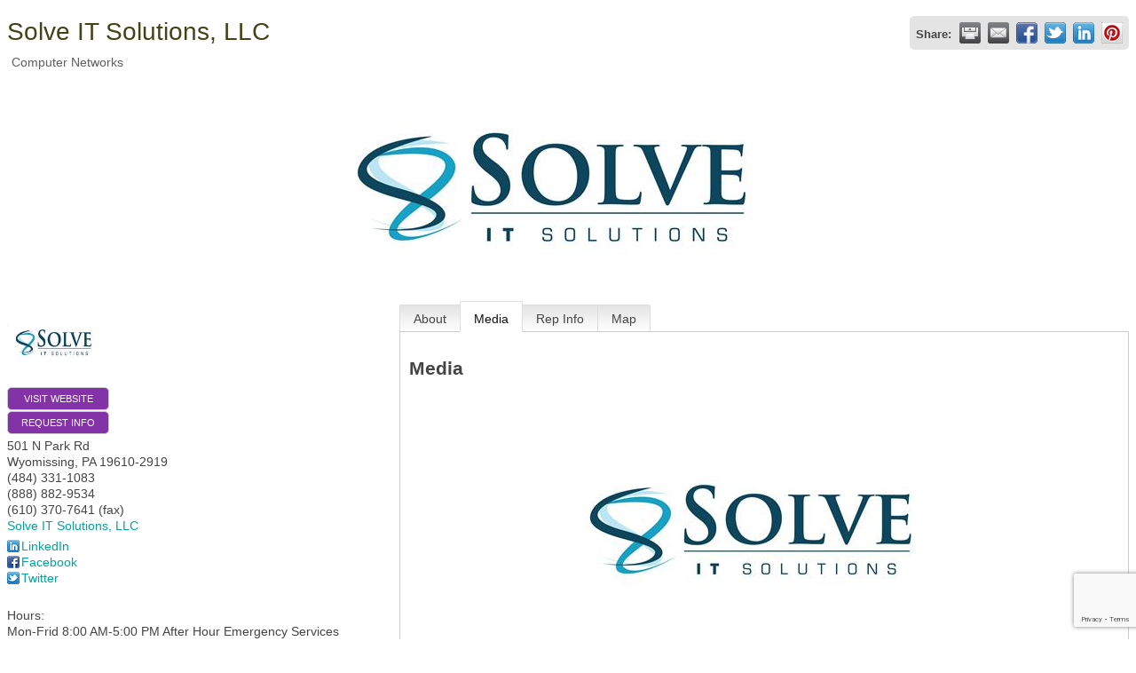

--- FILE ---
content_type: text/html; charset=utf-8
request_url: https://business.berkswomen2women.com/list/member/solve-it-solutions-llc-9743
body_size: 8628
content:

<!DOCTYPE html>
<html>
<!--
Request for https://www.berkswomen2women.com/chambermaster-template/ failed at 2:33 PM 1/22/2026
ERROR: COULDN'T REACH https://www.berkswomen2women.com/chambermaster-template/ 
 DETAILS: System.Net.WebException: Unable to connect to the remote server ---&gt; System.Net.Sockets.SocketException: A connection attempt failed because the connected party did not properly respond after a period of time, or established connection failed because connected host has failed to respond 162.159.134.42:443
   at System.Net.Sockets.Socket.DoConnect(EndPoint endPointSnapshot, SocketAddress socketAddress)
   at System.Net.ServicePoint.ConnectSocketInternal(Boolean connectFailure, Socket s4, Socket s6, Socket& socket, IPAddress& address, ConnectSocketState state, IAsyncResult asyncResult, Exception& exception)
   --- End of inner exception stack trace ---
   at System.Net.HttpWebRequest.GetResponse()
   at ChamberWeb.AppHelper.GetHtmlFromUrl(TemplateCacheItemDetails cacheItemDetails, String& html, Boolean& success, Int32 lifeOnDiskMinutes, Boolean loadFresh, Boolean& isFromFile) in D:\a\1\s\MicroNet.Web.Common\Helpers\AppHelper.cs:line 201 
 REQUEST HEADERS: x-localrequest=1
  User-Agent=Mozilla/5.0 (Windows NT 10.0; Win64; x64) AppleWebKit/537.36 (KHTML, like Gecko) Chrome/107.0.0.0 Safari/537.36
Request Headers:

-->
<head>
<!-- start injected HTML (CCID=1980) -->
<!-- page template: https://www.berkswomen2women.com/chambermaster-template/ -->
<title>Solve IT Solutions, LLC | Computer Networks</title>
<base href="http://www.berkswomen2women.com/" />
<meta name="keywords" content="Managed Services computer network wireless IT cybersecurity computer systems &amp; software consultants &amp; designers computer services computer software" />
<meta name="description" content="Solve IT Solutions, LLC | Computer Networks" />
<link href="https://business.berkswomen2women.com/integration/customerdefinedcss?_=HxGXVQ2" rel="stylesheet" type="text/css" />
<!-- link for rss not inserted -->
<link rel="canonical" href="https://business.greaterreading.org/list/member/solve-it-solutions-llc-9743" />
<!-- end injected HTML -->

    <script type="text/javascript" src="https://code.jquery.com/jquery-3.7.1.min.js"></script>
    <script type="text/javascript" src="https://code.jquery.com/ui/1.13.2/jquery-ui.min.js"></script>
    <script type="text/javascript" src="https://ajax.aspnetcdn.com/ajax/globalize/0.1.1/globalize.min.js"></script>
    <script type="text/javascript" src="https://ajax.aspnetcdn.com/ajax/globalize/0.1.1/cultures/globalize.culture.en-US.js"></script>
    <script type="text/javascript">
        var MNI = MNI || {};
        MNI.CurrentCulture = 'en-US';
        MNI.CultureDateFormat = 'M/d/yyyy';
        MNI.BaseUrl = 'https://business.berkswomen2women.com';
        MNI.jQuery = jQuery.noConflict(true);
        MNI.Page = {
            Domain: 'business.berkswomen2women.com',
            Context: 299,
            Category: null,
            Member: 9743,
            MemberPagePopup: true
        };
    </script>


    <script src="https://www.google.com/recaptcha/enterprise.js?render=6LfI_T8rAAAAAMkWHrLP_GfSf3tLy9tKa839wcWa" async defer></script>
    <script>

        const SITE_KEY = '6LfI_T8rAAAAAMkWHrLP_GfSf3tLy9tKa839wcWa';

        // Repeatedly check if grecaptcha has been loaded, and call the callback once it's available
        function waitForGrecaptcha(callback, retries = 10, interval = 1000) {
            if (typeof grecaptcha !== 'undefined' && grecaptcha.enterprise.execute) {
                callback();
            } else if (retries > 0) { 
                setTimeout(() => {
                    waitForGrecaptcha(callback, retries - 1, interval);
                }, interval);
            } else {
                console.error("grecaptcha is not available after multiple attempts");
            }
        }

        // Generates a reCAPTCHA v3 token using grecaptcha.enterprise and injects it into the given form.
        // If the token input doesn't exist, it creates one. Then it executes the callback with the token.
        function setReCaptchaToken(formElement, callback, action = 'submit') {
            grecaptcha.enterprise.ready(function () {
                grecaptcha.enterprise.execute(SITE_KEY, { action: action }).then(function (token) {

                    MNI.jQuery(function ($) {
                        let input = $(formElement).find("input[name='g-recaptcha-v3']");

                        if (input.length === 0) {
                            input = $('<input>', {
                                type: 'hidden',
                                name: 'g-recaptcha-v3',
                                value: token
                            });
                            $(formElement).append(input);
                        }
                        else
                            $(input).val(token);

                        if (typeof callback === 'function') callback(token);
                    })

                });
            });
        }

    </script>




<script src="https://business.berkswomen2women.com/Content/bundles/MNI?v=34V3-w6z5bLW9Yl7pjO3C5tja0TdKeHFrpRQ0eCPbz81"></script>
    <link rel="stylesheet" href="https://code.jquery.com/ui/1.13.2/themes/base/jquery-ui.css" type="text/css" media="all" />

        <script type="text/javascript">
        MNI.Page.MemberFilter = 'list';
        MNI.jQuery(function ($) {
            MNI.Plugins.Tabs.Init('#mn-member-tab-content-container');
            MNI.Plugins.Tabs.InitExternal('#mn-content a.externalTab');

            $('#mn-directory-contactmember').click(function() {
                $('#mn-directory-contactform').submit();
            });

            $('.mn-directory-contactrep').click(function() {
                var id = $(this).attr('repid')
                $('#contactform-repid').val(id);
                $('#mn-directory-contactform').submit();
            });


            $('#mn-member-tab-content-container #media').one('mn-tab-active', function () {
                $('#mn-gallery').mediaSlider({
                    slideshow: false,
                    delay: window['MNI_Member_Gallery_Delay'],
                    rate: window['MNI_Member_Gallery_Rate']
                });
            });

            

            function loadMapsJS() {
                try {
                    var gmScriptElement = document.createElement("script");
                    gmScriptElement.type = "application/javascript";
                    gmScriptElement.src = "https://maps.googleapis.com/maps/api/js?v=3&key=AIzaSyAACLyaFddZFsbbsMCsSY4lq7g6N4ycArE";
                    document.body.appendChild(gmScriptElement);

                    var mniScriptElement = document.createElement("script");
                    mniScriptElement.type = "application/javascript";
                    mniScriptElement.src = "https://business.berkswomen2women.com/Content/Script/MNI.MemberMap.js";
                    document.body.appendChild(mniScriptElement);
                } catch (err) {
                }
            }

            function runMapInit() {
                MNIMemberMap.AutoComplete.Init('#mn-search-keyword :input', { path: '/list/find' });
                MNIMemberMap.Map.Init(9743, {
                    mapSelector: '#mn-maps-container',
                    listSelector: '#mn-maps-list ul',
                    resultSelector: '#mn-maps-result',
                    submitSelector: '#mn-search-submit :button',
                    radiusSelector: '#mn-search-radius :input'
                });
            }

            function initMapASAP() {
                MNI.jQuery('.MNIdynamicMapControls').show();
                var checkIters = 0;
                var mapObjectExist = setInterval(function () {
                    if ((MNIMemberMap !== "undefined") && (typeof google !== "undefined")) {
                        clearInterval(mapObjectExist);
                        runMapInit();
                    } else {
                        checkIters++;
                        if (checkIters > 100) {
                            clearInterval(mapObjectExist);
                        }
                    }
                }, 100);
            }

            var mapLoaded = false;
            function initMapTab() {
                if (!mapLoaded) {
                                        
                                            var embedMapHtml = "<iframe frameborder='0' style='border:0' width='100%' height='100%' src = 'https://www.google.com/maps/embed/v1/place?key=AIzaSyAACLyaFddZFsbbsMCsSY4lq7g6N4ycArE&q=501+N+Park+Rd+Wyomissing+PA+19610-2919'></iframe >";
                                            MNI.jQuery("#mn-maps-container").append(embedMapHtml);
                                        

                }
                mapLoaded = true;
            }

            MNI.jQuery('.MNIdynamicMapControls').hide();
            
                
                    $("#mn-tab-map").click(function () { MNI.jQuery('#mn-member-tab-content-container #map').one('mn-tab-active', initMapTab()); });
                


            var tabContainer = '#mn-member-tab-content-container';

            // Set the active tab to the URL hash, if one is present.
            var activeTab = $(window.location.hash, tabContainer);

                
                if (window.location.hash == "#map") {
                    MNI.jQuery('#mn-member-tab-content-container #map').one('mn-tab-active', initMapTab());
                }
                
            if (!activeTab.length)
                activeTab = $('.mn-tabs-content .mn-active', tabContainer);

            activeTab.eq(0).trigger('mn-tab-active');
            
        });
    </script>


<meta property='og:url' content='https://business.berkswomen2women.com/list/member/solve-it-solutions-llc-9743' />
<meta property='og:title' content='Solve IT Solutions, LLC' />
<meta property='og:description' content='We Solve IT!' />
<meta property='og:image' content='https://chambermaster.blob.core.windows.net/images/customers/1980/members/9743/logos/MEMBER_LOGO/Solve_IT_solar_400x300.jpg' />


<meta name="referrer" content="origin" /></head>
<body>
    <div id="mn-content" class="mn-content">
                   







    <div id="fb-root"></div>
    <script>(function(d, s, id) {
        var js, fjs = d.getElementsByTagName(s)[0];
        if (d.getElementById(id)) return;
        js = d.createElement(s); js.id = id;
        js.src = "//connect.facebook.net/en_US/all.js#xfbml=1";
        fjs.parentNode.insertBefore(js, fjs);
    }(document, 'script', 'facebook-jssdk'));</script>

<div id="mn-member-results-member" itemscope="itemscope" itemtype="http://schema.org/LocalBusiness" class="mn-module-content">
    <div id="mn-resultscontainer">
        



<div class="mn-banner mn-banner-premier"><div id="mn-banner"><noscript><iframe src="https://business.berkswomen2women.com/sponsors/adsframe?context=299&amp;memid=9743&amp;maxWidth=480&amp;maxHeight=60&amp;max=1&amp;rotate=False" width="480" height="60" scrolling="no" frameborder="0" allowtransparency="true" marginwidth="0" marginheight="0"></iframe></noscript></div></div>
<script type="text/javascript">
    var _mnisq=_mnisq||[];
    _mnisq.push(["domain","business.berkswomen2women.com"],["context",299],["member",9743],["max",5],["rotate",1],["maxWidth",480],["maxHeight",60],["create","mn-banner"]);
    (function(b,d,a,c){b.getElementById(d)||(c=b.getElementsByTagName(a)[0],a=b.createElement(a),a.type="text/javascript",a.async=!0,a.src="https://business.berkswomen2women.com/Content/Script/Ads.min.js",c.parentNode.insertBefore(a,c))})(document,"mni-ads-script","script");
</script>
                <div id="mn-pagetitle" class="mn-member-title">
            <h1 itemprop="name">Solve IT Solutions, LLC</h1>
        </div>
                            <div class="mn-actions mn-actions-share">
                <ul class="mn-share mn-details-share">
                    <li class="mn-sharelabel">Share:</li>
                    <li class="mn-shareprint"><a href="https://business.berkswomen2women.com/list/member/solve-it-solutions-llc-9743?rendermode=print" title="Print this page" rel="nofollow" onclick="return!MNI.Window.Print(this)" target="_blank">&nbsp;</a></li>
                    <li class="mn-shareemail"><a href="javascript:MNI.Dialog.ContactFriend('member',9743)" title="Share by Email">&nbsp;</a></li>
                    <li class="mn-sharefacebook"><a href="https://www.facebook.com/sharer.php?u=https%3a%2f%2fbusiness.berkswomen2women.com%2flist%2fmember%2fsolve-it-solutions-llc-9743&amp;p[title]=Solve+IT+Solutions%2c+LLC" title="Share on Facebook">&nbsp;</a></li>
                    <li class="mn-sharetwitter"><a href="https://www.twitter.com/share?url=https://business.berkswomen2women.com/list/member/solve-it-solutions-llc-9743&amp;text=Solve+IT+Solutions%2c+LLC" title="Share on Twitter">&nbsp;</a></li>
                    <li class="mn-sharelinkedin"><a href="https://www.linkedin.com/shareArticle?mini=true&amp;url=https%3a%2f%2fbusiness.berkswomen2women.com%2flist%2fmember%2fsolve-it-solutions-llc-9743&amp;title=Solve+IT+Solutions%2c+LLC" title="Share on LinkedIn">&nbsp;</a></li>
                        <li class="mn-sharepinterest"><a href="https://pinterest.com/pin/create/button/?url=https%3a%2f%2fbusiness.berkswomen2women.com%2flist%2fmember%2fsolve-it-solutions-llc-9743&amp;media=https%3a%2f%2fchambermaster.blob.core.windows.net%2fimages%2fcustomers%2f1980%2fmembers%2f9743%2flogos%2fMEMBER_LOGO%2fSolve_IT_solar_400x300.jpg&amp;description=At+Solve+IT+Solutions%2c+LLC+our+name+says+it+all.+We+create+information+technology+solutions+to+keep+your+business+running+as+smoothly+and+profitably+as+possible.+In+our+business+it%e2%80%99s+easy+to+say+that+you%e2%80%99re+a+leader+but+at+Solve+IT+Solutions%2c+LLC+we+prove+it.+Our+customers+are+our+number+one+focus.%0a%0aSince+2001+Solve+IT+Solutions%2c+LLC+has+been+a+leader+in+helping+businesses+in+Berks+County+and+the+surrounding+areas+stay+on+the+cutting+edge+of+technology+while+maintaining+their+existing+equipment" title="Share on Pinterest">&nbsp;</a></li>
                </ul>
            </div>
                <div id="mn-member-facebooklike" class="fb-like" data-href="https://www.facebook.com/SOLVEITSOLUTIONS/" data-send="false" data-layout="button_count" data-width="130" data-show-faces="false" data-action="recommend"></div>
        <div class="mn-member-cat-container">
            <ul class="mn-member-cats">
                <li>Computer Networks</li>
            </ul>
        </div>
        <div class="mn-clear"></div>
            <div class="mn-member-headerimage">
                <img src="https://chambermaster.blob.core.windows.net/images/customers/1980/members/9743/logos/MEMBER_PAGE_HEADER/Solve_IT_Horizontal-01.jpg" alt="" />
            </div>
        <div class="mn-member-details">
            <div class="mn-member-sidebar">
                <div id="mn-member-general" class="mn-section">
                    <div class="mn-section-content">
						<div class="mn-member-logo">
							<a href="http://www.solve-it-sol.com" onclick="MNI.Hit.MemberWebsite(9743)" target="_blank"><img src="https://chambermaster.blob.core.windows.net/images/customers/1980/members/9743/logos/MEMBER_LOGO/Solve_IT_solar_400x300.jpg" alt="Solve IT Solutions, LLC" itemprop="image"/></a> 
						</div>
                        <div class="mn-memberinfo-block-actions">
                            <ul>
                                <li id="mn-memberinfo-block-website"><a itemprop="url" href="http://www.solve-it-sol.com" class="mn-print-url" onclick="MNI.Hit.MemberWebsite(9743)" title="Visit the website of Solve IT Solutions, LLC" target="_blank">Visit Website</a></li>
                                                                                                                        <li id="mn-memberinfo-block-requestinfo"><a id="mn-directory-contactmember" href="javascript:void(0)">Request Info</a></li>
                                                                                    </ul>
                        </div>
						<div itemprop="address" itemscope="itemscope" itemtype="http://schema.org/PostalAddress" class="mn-member-basicinfo">
							<div itemprop="streetAddress" class="mn-address1">501 N Park Rd</div>
<div itemprop="citystatezip" class="mn-citystatezip"><span itemprop="addressLocality" class="mn-cityspan">Wyomissing</span><span class="mn-commaspan">, </span><span itemprop="addressRegion" class="mn-stspan">PA</span> <span itemprop="postalCode" class="mn-zipspan">19610-2919</span></div>

							<div itemprop="telephone" class="mn-member-phone1">(484) 331-1083</div>
							<div itemprop="telephone" class="mn-member-phone2">(888) 882-9534</div>
                            <div itemprop="faxNumber" class="mn-member-fax">(610) 370-7641 (fax)</div>
                                                        <div class="mn-member-url"><a href="http://www.solve-it-sol.com" class="mn-print-url" onclick="MNI.Hit.MemberWebsite(9743)" title="Visit the website of Solve IT Solutions, LLC" target="_blank">Solve IT Solutions, LLC</a></div>
						</div>
                        <div id="mn-memberinfo-block-socialnetworks">
                            <ul>
                                <li class="mn-social-linkedin"><a href="https://www.linkedin.com/company/solve-it-solutions-llc/" class="mn-print-url" target="_blank" title="Visit Solve IT Solutions, LLC at LinkedIn">LinkedIn</a></li>
                                <li class="mn-social-facebook"><a href="https://www.facebook.com/SOLVEITSOLUTIONS/" class="mn-print-url" target="_blank" title="Visit Solve IT Solutions, LLC at Facebook">Facebook</a></li>
                                <li class="mn-social-twitter"><a href="https://twitter.com/solveitsolution" class="mn-print-url" target="_blank" title="Visit Solve IT Solutions, LLC at Twitter">Twitter</a></li>
                            </ul>
                        </div>
                                            <div id="mn-memberinfo-block-hours">
                            <div class="mn-hours-title">Hours:</div>
                            <div>
                                Mon-Frid 8:00 AM-5:00 PM After Hour Emergency Services Available
                            </div>
                        </div>
                    </div>
                </div>
                <div id="mn-member-about-teaser" class="mn-section">
                    <div class="mn-section-head">
                        <h2>About Us</h2>
                    </div>
                    <div class="mn-section-content">
                        <div itemprop="description" id="mn-about-teasertext">
                            At Solve IT Solutions, LLC our name says it all. We create information technology solutions to keep your business running as smoothly and profitably as possible. In our business it’s easy to say that<span class="mn-read-more">&hellip;</span> <a href="https://business.berkswomen2women.com/list/member/solve-it-solutions-llc-9743#about" rel="nofollow" class="externalTab mn-read-more">read more</a>
                        </div>
                    </div>
                </div>
            </div>
            <div id="mn-member-tab-content-container" class="">
                <div id="mn-member-tabnav">
                    <ul class="mn-tabs">
                        <li id="mn-tab-about"><a href="https://business.berkswomen2women.com/list/member/solve-it-solutions-llc-9743#about" rel="nofollow" class="">About</a></li>
                                                                <li id="mn-tab-media"><a href="https://business.berkswomen2women.com/list/member/solve-it-solutions-llc-9743#media" rel="nofollow" class="mn-active">Media</a></li>
                                                                <li id="mn-tab-repinfo"><a href="https://business.berkswomen2women.com/list/member/solve-it-solutions-llc-9743#repinfo" rel="nofollow" class="">Rep Info</a></li>
                                                                <li id="mn-tab-map"><a href="https://business.berkswomen2women.com/list/member/solve-it-solutions-llc-9743#map" rel="nofollow" class="">Map</a></li>
                    </ul>
                </div>
                <div class="mn-member-content">
                    <ul class="mn-tabs-content">
                        <li id="about" class="">
                            <div id="mn-member-aboutus" class="mn-section">
                                <div class="mn-section-head">
                                    <h2>About</h2>
                                </div>
                                <div class="mn-section-content">
                                    <p>
                                        At Solve IT Solutions, LLC our name says it all. We create information technology solutions to keep your business running as smoothly and profitably as possible. In our business it’s easy to say that you’re a leader but at Solve IT Solutions, LLC we prove it. Our customers are our number one focus.<br /><br />Since 2001 Solve IT Solutions, LLC has been a leader in helping businesses in Berks County and the surrounding areas stay on the cutting edge of technology while maintaining their existing equipment
                                    </p>
                                </div>
                            </div>
                            <div class="mn-clear"></div>
                        </li>
                                                                <li id="media" class="mn-active">
                            <div id="mn-member-media" class="mn-section">
                                <div class="mn-section-head">
                                    <h2>Media</h2>
                                </div>
                                <div class="mn-section-content">
                                    <div id="mn-gallery" class="mn-gallery">
                                        <span><a href="https://chambermaster.blob.core.windows.net/images/customers/1980/members/9743/photos/GALLERY_MAIN/Solve_IT_Horizontal-01.jpg" title="Gallery Image Solve_IT_Horizontal-01.jpg"><img src="https://chambermaster.blob.core.windows.net/images/customers/1980/members/9743/photos/GALLERY_MAIN/Solve_IT_Horizontal-01.jpg" title="Gallery Image Solve_IT_Horizontal-01.jpg" alt="Gallery Image Solve_IT_Horizontal-01.jpg" /></a></span>                                    </div>
                                </div>
                            </div>
                            <div class="mn-clear"></div>
                        </li>
                                                                <li id="repinfo" class="">
                            <div id="mn-member-reps" class="mn-section">
                                <div class="mn-section-head">
                                    <h2>Whom to Contact</h2>
                                </div>
                                <div class="mn-section-content">
                                    <ul class="mn-member-reps">
                                        <li>    <div class="mn-member-repname">
Troy Kantner    </div>
        <div class="mn-member-reptitle">President/CEO</div>
        <div class="mn-member-repaddress"><div itemprop="streetAddress" class="mn-address1">501 N Park Rd</div>
<div itemprop="citystatezip" class="mn-citystatezip"><span itemprop="addressLocality" class="mn-cityspan">Wyomissing</span><span class="mn-commaspan">, </span><span itemprop="addressRegion" class="mn-stspan">PA</span> <span itemprop="postalCode" class="mn-zipspan">19610-2919</span></div>
</div>
        <div class="mn-member-repphone">
            <span>Phone:</span>
            <span>(484) 331-1083</span>
        </div>
        <div class="mn-member-repfax">
            <span>Fax:</span>
            <span>(610) 370-7641</span>
        </div>
        <div class="mn-member-repemail">
            <a href="javascript:void(0)" class="mn-directory-contactrep" repid="17988">Send an Email</a>
        </div>
</li>
                                    </ul>
                                </div>
                            </div>
                            <div class="mn-clear"></div>
                        </li>
                                                                <li id="map" class="">
                            <div id="mn-member-directions" class="mn-section">
                                <div class="mn-section-head">
                                    <h2>Directions</h2>
                                </div>
                                <div class="mn-section-content">
                                    <p>Park Road </p>
                                </div>
                            </div>
                                                    <div id="mn-member-map" class="mn-section">
                                <div class="mn-section-content">
                                        <div id="mn-search-keyword" class="mn-form-row MNIdynamicMapControls">
                                            <label>
                                                <span class="mn-form-name mn-whats-nearby">What's Nearby?</span>
                                                <span class="mn-form-field"><input class="mn-form-text mn-placeholder" name="q" title="Search" type="text" value="" /></span>
                                            </label>
                                        </div>
                                        <div id="mn-search-radius" class="mn-form-row MNIdynamicMapControls">
                                            <label>
                                                <span class="mn-form-name">Distance:</span>
                                                <span class="mn-form-field"><select id="radius" name="radius"><option value="5">5</option>
<option value="10">10</option>
<option value="15">15</option>
<option value="20">20</option>
<option value="25">25</option>
<option value="50">50</option>
</select></span>
                                                <span class="mn-form-units"><abbr title="miles">mi.</abbr></span>
                                            </label>
                                        </div>
                                        <div id="mn-search-submit" class="mn-actions MNIdynamicMapControls">
                                            <ul>
                                                <li class="mn-action-search"><input type="button" class="mn-button" title="Search" value="Search" /></li>
                                            </ul>
                                        </div>
                                        <div id="mn-maps-container"></div>
                                        <noscript>
                                            <div id="mn-maps-static">
                                                <img src="https://maps.googleapis.com/maps/api/staticmap?key=AIzaSyAACLyaFddZFsbbsMCsSY4lq7g6N4ycArE&amp;center=40.342367,-75.957171&amp;zoom=13&amp;size=485x400&amp;markers=icon:https://business.berkswomen2women.com/Content/Images/map/greenpin.png%7C40.342367,-75.957171" alt="Map" />
                                            </div>
                                        </noscript>
                                        <div id="mn-maps-result"></div>
                                        <div id="mn-maps-list">
                                            <ul></ul>
                                            <div class="mn-clear"></div>
                                        </div>
                                </div>
                            </div>
                            <div class="mn-clear"></div>
                        </li>
                    </ul>
                </div>
            </div>
        </div>
        <div class="mn-clear"></div>
        <form id="mn-directory-contactform" action="https://business.berkswomen2women.com/inforeq/contactmembers" method="post" target="_blank" style="display:none">
            <input type="hidden" name="targets" value="9743" />
            <input type="hidden" name="command" value="addSingleMember" />
            <input id="contactform-repid" type="hidden" name="repid" value="" />
        </form>
    </div>
</div>

        <div class="mn-clear"></div>
    </div>

<script type="text/javascript">
// YFF-421-38733
MNI.jQuery(document).ready(function () {
var pathstring = window.location.pathname;
var myquery = ("/member/newmemberapp");
if (pathstring.indexOf(myquery) > -1) {
MNI.jQuery("#mn-memberapp-package2 .mn-memberapp-pkgfee").html('See <a href="https://chambermaster.blob.core.windows.net/userfiles/UserFiles/chambers/1980/CMS/Member_Application/FeeSchedule-2016_2017_Application_Fee_Schedule.pdf" target="_blank">fee schedule</a> to determine the fee and enter it below.');
}
});
</script></body>
</html>




--- FILE ---
content_type: text/html; charset=utf-8
request_url: https://www.google.com/recaptcha/enterprise/anchor?ar=1&k=6LfI_T8rAAAAAMkWHrLP_GfSf3tLy9tKa839wcWa&co=aHR0cHM6Ly9idXNpbmVzcy5iZXJrc3dvbWVuMndvbWVuLmNvbTo0NDM.&hl=en&v=PoyoqOPhxBO7pBk68S4YbpHZ&size=invisible&anchor-ms=20000&execute-ms=30000&cb=hejbiugknlh
body_size: 48707
content:
<!DOCTYPE HTML><html dir="ltr" lang="en"><head><meta http-equiv="Content-Type" content="text/html; charset=UTF-8">
<meta http-equiv="X-UA-Compatible" content="IE=edge">
<title>reCAPTCHA</title>
<style type="text/css">
/* cyrillic-ext */
@font-face {
  font-family: 'Roboto';
  font-style: normal;
  font-weight: 400;
  font-stretch: 100%;
  src: url(//fonts.gstatic.com/s/roboto/v48/KFO7CnqEu92Fr1ME7kSn66aGLdTylUAMa3GUBHMdazTgWw.woff2) format('woff2');
  unicode-range: U+0460-052F, U+1C80-1C8A, U+20B4, U+2DE0-2DFF, U+A640-A69F, U+FE2E-FE2F;
}
/* cyrillic */
@font-face {
  font-family: 'Roboto';
  font-style: normal;
  font-weight: 400;
  font-stretch: 100%;
  src: url(//fonts.gstatic.com/s/roboto/v48/KFO7CnqEu92Fr1ME7kSn66aGLdTylUAMa3iUBHMdazTgWw.woff2) format('woff2');
  unicode-range: U+0301, U+0400-045F, U+0490-0491, U+04B0-04B1, U+2116;
}
/* greek-ext */
@font-face {
  font-family: 'Roboto';
  font-style: normal;
  font-weight: 400;
  font-stretch: 100%;
  src: url(//fonts.gstatic.com/s/roboto/v48/KFO7CnqEu92Fr1ME7kSn66aGLdTylUAMa3CUBHMdazTgWw.woff2) format('woff2');
  unicode-range: U+1F00-1FFF;
}
/* greek */
@font-face {
  font-family: 'Roboto';
  font-style: normal;
  font-weight: 400;
  font-stretch: 100%;
  src: url(//fonts.gstatic.com/s/roboto/v48/KFO7CnqEu92Fr1ME7kSn66aGLdTylUAMa3-UBHMdazTgWw.woff2) format('woff2');
  unicode-range: U+0370-0377, U+037A-037F, U+0384-038A, U+038C, U+038E-03A1, U+03A3-03FF;
}
/* math */
@font-face {
  font-family: 'Roboto';
  font-style: normal;
  font-weight: 400;
  font-stretch: 100%;
  src: url(//fonts.gstatic.com/s/roboto/v48/KFO7CnqEu92Fr1ME7kSn66aGLdTylUAMawCUBHMdazTgWw.woff2) format('woff2');
  unicode-range: U+0302-0303, U+0305, U+0307-0308, U+0310, U+0312, U+0315, U+031A, U+0326-0327, U+032C, U+032F-0330, U+0332-0333, U+0338, U+033A, U+0346, U+034D, U+0391-03A1, U+03A3-03A9, U+03B1-03C9, U+03D1, U+03D5-03D6, U+03F0-03F1, U+03F4-03F5, U+2016-2017, U+2034-2038, U+203C, U+2040, U+2043, U+2047, U+2050, U+2057, U+205F, U+2070-2071, U+2074-208E, U+2090-209C, U+20D0-20DC, U+20E1, U+20E5-20EF, U+2100-2112, U+2114-2115, U+2117-2121, U+2123-214F, U+2190, U+2192, U+2194-21AE, U+21B0-21E5, U+21F1-21F2, U+21F4-2211, U+2213-2214, U+2216-22FF, U+2308-230B, U+2310, U+2319, U+231C-2321, U+2336-237A, U+237C, U+2395, U+239B-23B7, U+23D0, U+23DC-23E1, U+2474-2475, U+25AF, U+25B3, U+25B7, U+25BD, U+25C1, U+25CA, U+25CC, U+25FB, U+266D-266F, U+27C0-27FF, U+2900-2AFF, U+2B0E-2B11, U+2B30-2B4C, U+2BFE, U+3030, U+FF5B, U+FF5D, U+1D400-1D7FF, U+1EE00-1EEFF;
}
/* symbols */
@font-face {
  font-family: 'Roboto';
  font-style: normal;
  font-weight: 400;
  font-stretch: 100%;
  src: url(//fonts.gstatic.com/s/roboto/v48/KFO7CnqEu92Fr1ME7kSn66aGLdTylUAMaxKUBHMdazTgWw.woff2) format('woff2');
  unicode-range: U+0001-000C, U+000E-001F, U+007F-009F, U+20DD-20E0, U+20E2-20E4, U+2150-218F, U+2190, U+2192, U+2194-2199, U+21AF, U+21E6-21F0, U+21F3, U+2218-2219, U+2299, U+22C4-22C6, U+2300-243F, U+2440-244A, U+2460-24FF, U+25A0-27BF, U+2800-28FF, U+2921-2922, U+2981, U+29BF, U+29EB, U+2B00-2BFF, U+4DC0-4DFF, U+FFF9-FFFB, U+10140-1018E, U+10190-1019C, U+101A0, U+101D0-101FD, U+102E0-102FB, U+10E60-10E7E, U+1D2C0-1D2D3, U+1D2E0-1D37F, U+1F000-1F0FF, U+1F100-1F1AD, U+1F1E6-1F1FF, U+1F30D-1F30F, U+1F315, U+1F31C, U+1F31E, U+1F320-1F32C, U+1F336, U+1F378, U+1F37D, U+1F382, U+1F393-1F39F, U+1F3A7-1F3A8, U+1F3AC-1F3AF, U+1F3C2, U+1F3C4-1F3C6, U+1F3CA-1F3CE, U+1F3D4-1F3E0, U+1F3ED, U+1F3F1-1F3F3, U+1F3F5-1F3F7, U+1F408, U+1F415, U+1F41F, U+1F426, U+1F43F, U+1F441-1F442, U+1F444, U+1F446-1F449, U+1F44C-1F44E, U+1F453, U+1F46A, U+1F47D, U+1F4A3, U+1F4B0, U+1F4B3, U+1F4B9, U+1F4BB, U+1F4BF, U+1F4C8-1F4CB, U+1F4D6, U+1F4DA, U+1F4DF, U+1F4E3-1F4E6, U+1F4EA-1F4ED, U+1F4F7, U+1F4F9-1F4FB, U+1F4FD-1F4FE, U+1F503, U+1F507-1F50B, U+1F50D, U+1F512-1F513, U+1F53E-1F54A, U+1F54F-1F5FA, U+1F610, U+1F650-1F67F, U+1F687, U+1F68D, U+1F691, U+1F694, U+1F698, U+1F6AD, U+1F6B2, U+1F6B9-1F6BA, U+1F6BC, U+1F6C6-1F6CF, U+1F6D3-1F6D7, U+1F6E0-1F6EA, U+1F6F0-1F6F3, U+1F6F7-1F6FC, U+1F700-1F7FF, U+1F800-1F80B, U+1F810-1F847, U+1F850-1F859, U+1F860-1F887, U+1F890-1F8AD, U+1F8B0-1F8BB, U+1F8C0-1F8C1, U+1F900-1F90B, U+1F93B, U+1F946, U+1F984, U+1F996, U+1F9E9, U+1FA00-1FA6F, U+1FA70-1FA7C, U+1FA80-1FA89, U+1FA8F-1FAC6, U+1FACE-1FADC, U+1FADF-1FAE9, U+1FAF0-1FAF8, U+1FB00-1FBFF;
}
/* vietnamese */
@font-face {
  font-family: 'Roboto';
  font-style: normal;
  font-weight: 400;
  font-stretch: 100%;
  src: url(//fonts.gstatic.com/s/roboto/v48/KFO7CnqEu92Fr1ME7kSn66aGLdTylUAMa3OUBHMdazTgWw.woff2) format('woff2');
  unicode-range: U+0102-0103, U+0110-0111, U+0128-0129, U+0168-0169, U+01A0-01A1, U+01AF-01B0, U+0300-0301, U+0303-0304, U+0308-0309, U+0323, U+0329, U+1EA0-1EF9, U+20AB;
}
/* latin-ext */
@font-face {
  font-family: 'Roboto';
  font-style: normal;
  font-weight: 400;
  font-stretch: 100%;
  src: url(//fonts.gstatic.com/s/roboto/v48/KFO7CnqEu92Fr1ME7kSn66aGLdTylUAMa3KUBHMdazTgWw.woff2) format('woff2');
  unicode-range: U+0100-02BA, U+02BD-02C5, U+02C7-02CC, U+02CE-02D7, U+02DD-02FF, U+0304, U+0308, U+0329, U+1D00-1DBF, U+1E00-1E9F, U+1EF2-1EFF, U+2020, U+20A0-20AB, U+20AD-20C0, U+2113, U+2C60-2C7F, U+A720-A7FF;
}
/* latin */
@font-face {
  font-family: 'Roboto';
  font-style: normal;
  font-weight: 400;
  font-stretch: 100%;
  src: url(//fonts.gstatic.com/s/roboto/v48/KFO7CnqEu92Fr1ME7kSn66aGLdTylUAMa3yUBHMdazQ.woff2) format('woff2');
  unicode-range: U+0000-00FF, U+0131, U+0152-0153, U+02BB-02BC, U+02C6, U+02DA, U+02DC, U+0304, U+0308, U+0329, U+2000-206F, U+20AC, U+2122, U+2191, U+2193, U+2212, U+2215, U+FEFF, U+FFFD;
}
/* cyrillic-ext */
@font-face {
  font-family: 'Roboto';
  font-style: normal;
  font-weight: 500;
  font-stretch: 100%;
  src: url(//fonts.gstatic.com/s/roboto/v48/KFO7CnqEu92Fr1ME7kSn66aGLdTylUAMa3GUBHMdazTgWw.woff2) format('woff2');
  unicode-range: U+0460-052F, U+1C80-1C8A, U+20B4, U+2DE0-2DFF, U+A640-A69F, U+FE2E-FE2F;
}
/* cyrillic */
@font-face {
  font-family: 'Roboto';
  font-style: normal;
  font-weight: 500;
  font-stretch: 100%;
  src: url(//fonts.gstatic.com/s/roboto/v48/KFO7CnqEu92Fr1ME7kSn66aGLdTylUAMa3iUBHMdazTgWw.woff2) format('woff2');
  unicode-range: U+0301, U+0400-045F, U+0490-0491, U+04B0-04B1, U+2116;
}
/* greek-ext */
@font-face {
  font-family: 'Roboto';
  font-style: normal;
  font-weight: 500;
  font-stretch: 100%;
  src: url(//fonts.gstatic.com/s/roboto/v48/KFO7CnqEu92Fr1ME7kSn66aGLdTylUAMa3CUBHMdazTgWw.woff2) format('woff2');
  unicode-range: U+1F00-1FFF;
}
/* greek */
@font-face {
  font-family: 'Roboto';
  font-style: normal;
  font-weight: 500;
  font-stretch: 100%;
  src: url(//fonts.gstatic.com/s/roboto/v48/KFO7CnqEu92Fr1ME7kSn66aGLdTylUAMa3-UBHMdazTgWw.woff2) format('woff2');
  unicode-range: U+0370-0377, U+037A-037F, U+0384-038A, U+038C, U+038E-03A1, U+03A3-03FF;
}
/* math */
@font-face {
  font-family: 'Roboto';
  font-style: normal;
  font-weight: 500;
  font-stretch: 100%;
  src: url(//fonts.gstatic.com/s/roboto/v48/KFO7CnqEu92Fr1ME7kSn66aGLdTylUAMawCUBHMdazTgWw.woff2) format('woff2');
  unicode-range: U+0302-0303, U+0305, U+0307-0308, U+0310, U+0312, U+0315, U+031A, U+0326-0327, U+032C, U+032F-0330, U+0332-0333, U+0338, U+033A, U+0346, U+034D, U+0391-03A1, U+03A3-03A9, U+03B1-03C9, U+03D1, U+03D5-03D6, U+03F0-03F1, U+03F4-03F5, U+2016-2017, U+2034-2038, U+203C, U+2040, U+2043, U+2047, U+2050, U+2057, U+205F, U+2070-2071, U+2074-208E, U+2090-209C, U+20D0-20DC, U+20E1, U+20E5-20EF, U+2100-2112, U+2114-2115, U+2117-2121, U+2123-214F, U+2190, U+2192, U+2194-21AE, U+21B0-21E5, U+21F1-21F2, U+21F4-2211, U+2213-2214, U+2216-22FF, U+2308-230B, U+2310, U+2319, U+231C-2321, U+2336-237A, U+237C, U+2395, U+239B-23B7, U+23D0, U+23DC-23E1, U+2474-2475, U+25AF, U+25B3, U+25B7, U+25BD, U+25C1, U+25CA, U+25CC, U+25FB, U+266D-266F, U+27C0-27FF, U+2900-2AFF, U+2B0E-2B11, U+2B30-2B4C, U+2BFE, U+3030, U+FF5B, U+FF5D, U+1D400-1D7FF, U+1EE00-1EEFF;
}
/* symbols */
@font-face {
  font-family: 'Roboto';
  font-style: normal;
  font-weight: 500;
  font-stretch: 100%;
  src: url(//fonts.gstatic.com/s/roboto/v48/KFO7CnqEu92Fr1ME7kSn66aGLdTylUAMaxKUBHMdazTgWw.woff2) format('woff2');
  unicode-range: U+0001-000C, U+000E-001F, U+007F-009F, U+20DD-20E0, U+20E2-20E4, U+2150-218F, U+2190, U+2192, U+2194-2199, U+21AF, U+21E6-21F0, U+21F3, U+2218-2219, U+2299, U+22C4-22C6, U+2300-243F, U+2440-244A, U+2460-24FF, U+25A0-27BF, U+2800-28FF, U+2921-2922, U+2981, U+29BF, U+29EB, U+2B00-2BFF, U+4DC0-4DFF, U+FFF9-FFFB, U+10140-1018E, U+10190-1019C, U+101A0, U+101D0-101FD, U+102E0-102FB, U+10E60-10E7E, U+1D2C0-1D2D3, U+1D2E0-1D37F, U+1F000-1F0FF, U+1F100-1F1AD, U+1F1E6-1F1FF, U+1F30D-1F30F, U+1F315, U+1F31C, U+1F31E, U+1F320-1F32C, U+1F336, U+1F378, U+1F37D, U+1F382, U+1F393-1F39F, U+1F3A7-1F3A8, U+1F3AC-1F3AF, U+1F3C2, U+1F3C4-1F3C6, U+1F3CA-1F3CE, U+1F3D4-1F3E0, U+1F3ED, U+1F3F1-1F3F3, U+1F3F5-1F3F7, U+1F408, U+1F415, U+1F41F, U+1F426, U+1F43F, U+1F441-1F442, U+1F444, U+1F446-1F449, U+1F44C-1F44E, U+1F453, U+1F46A, U+1F47D, U+1F4A3, U+1F4B0, U+1F4B3, U+1F4B9, U+1F4BB, U+1F4BF, U+1F4C8-1F4CB, U+1F4D6, U+1F4DA, U+1F4DF, U+1F4E3-1F4E6, U+1F4EA-1F4ED, U+1F4F7, U+1F4F9-1F4FB, U+1F4FD-1F4FE, U+1F503, U+1F507-1F50B, U+1F50D, U+1F512-1F513, U+1F53E-1F54A, U+1F54F-1F5FA, U+1F610, U+1F650-1F67F, U+1F687, U+1F68D, U+1F691, U+1F694, U+1F698, U+1F6AD, U+1F6B2, U+1F6B9-1F6BA, U+1F6BC, U+1F6C6-1F6CF, U+1F6D3-1F6D7, U+1F6E0-1F6EA, U+1F6F0-1F6F3, U+1F6F7-1F6FC, U+1F700-1F7FF, U+1F800-1F80B, U+1F810-1F847, U+1F850-1F859, U+1F860-1F887, U+1F890-1F8AD, U+1F8B0-1F8BB, U+1F8C0-1F8C1, U+1F900-1F90B, U+1F93B, U+1F946, U+1F984, U+1F996, U+1F9E9, U+1FA00-1FA6F, U+1FA70-1FA7C, U+1FA80-1FA89, U+1FA8F-1FAC6, U+1FACE-1FADC, U+1FADF-1FAE9, U+1FAF0-1FAF8, U+1FB00-1FBFF;
}
/* vietnamese */
@font-face {
  font-family: 'Roboto';
  font-style: normal;
  font-weight: 500;
  font-stretch: 100%;
  src: url(//fonts.gstatic.com/s/roboto/v48/KFO7CnqEu92Fr1ME7kSn66aGLdTylUAMa3OUBHMdazTgWw.woff2) format('woff2');
  unicode-range: U+0102-0103, U+0110-0111, U+0128-0129, U+0168-0169, U+01A0-01A1, U+01AF-01B0, U+0300-0301, U+0303-0304, U+0308-0309, U+0323, U+0329, U+1EA0-1EF9, U+20AB;
}
/* latin-ext */
@font-face {
  font-family: 'Roboto';
  font-style: normal;
  font-weight: 500;
  font-stretch: 100%;
  src: url(//fonts.gstatic.com/s/roboto/v48/KFO7CnqEu92Fr1ME7kSn66aGLdTylUAMa3KUBHMdazTgWw.woff2) format('woff2');
  unicode-range: U+0100-02BA, U+02BD-02C5, U+02C7-02CC, U+02CE-02D7, U+02DD-02FF, U+0304, U+0308, U+0329, U+1D00-1DBF, U+1E00-1E9F, U+1EF2-1EFF, U+2020, U+20A0-20AB, U+20AD-20C0, U+2113, U+2C60-2C7F, U+A720-A7FF;
}
/* latin */
@font-face {
  font-family: 'Roboto';
  font-style: normal;
  font-weight: 500;
  font-stretch: 100%;
  src: url(//fonts.gstatic.com/s/roboto/v48/KFO7CnqEu92Fr1ME7kSn66aGLdTylUAMa3yUBHMdazQ.woff2) format('woff2');
  unicode-range: U+0000-00FF, U+0131, U+0152-0153, U+02BB-02BC, U+02C6, U+02DA, U+02DC, U+0304, U+0308, U+0329, U+2000-206F, U+20AC, U+2122, U+2191, U+2193, U+2212, U+2215, U+FEFF, U+FFFD;
}
/* cyrillic-ext */
@font-face {
  font-family: 'Roboto';
  font-style: normal;
  font-weight: 900;
  font-stretch: 100%;
  src: url(//fonts.gstatic.com/s/roboto/v48/KFO7CnqEu92Fr1ME7kSn66aGLdTylUAMa3GUBHMdazTgWw.woff2) format('woff2');
  unicode-range: U+0460-052F, U+1C80-1C8A, U+20B4, U+2DE0-2DFF, U+A640-A69F, U+FE2E-FE2F;
}
/* cyrillic */
@font-face {
  font-family: 'Roboto';
  font-style: normal;
  font-weight: 900;
  font-stretch: 100%;
  src: url(//fonts.gstatic.com/s/roboto/v48/KFO7CnqEu92Fr1ME7kSn66aGLdTylUAMa3iUBHMdazTgWw.woff2) format('woff2');
  unicode-range: U+0301, U+0400-045F, U+0490-0491, U+04B0-04B1, U+2116;
}
/* greek-ext */
@font-face {
  font-family: 'Roboto';
  font-style: normal;
  font-weight: 900;
  font-stretch: 100%;
  src: url(//fonts.gstatic.com/s/roboto/v48/KFO7CnqEu92Fr1ME7kSn66aGLdTylUAMa3CUBHMdazTgWw.woff2) format('woff2');
  unicode-range: U+1F00-1FFF;
}
/* greek */
@font-face {
  font-family: 'Roboto';
  font-style: normal;
  font-weight: 900;
  font-stretch: 100%;
  src: url(//fonts.gstatic.com/s/roboto/v48/KFO7CnqEu92Fr1ME7kSn66aGLdTylUAMa3-UBHMdazTgWw.woff2) format('woff2');
  unicode-range: U+0370-0377, U+037A-037F, U+0384-038A, U+038C, U+038E-03A1, U+03A3-03FF;
}
/* math */
@font-face {
  font-family: 'Roboto';
  font-style: normal;
  font-weight: 900;
  font-stretch: 100%;
  src: url(//fonts.gstatic.com/s/roboto/v48/KFO7CnqEu92Fr1ME7kSn66aGLdTylUAMawCUBHMdazTgWw.woff2) format('woff2');
  unicode-range: U+0302-0303, U+0305, U+0307-0308, U+0310, U+0312, U+0315, U+031A, U+0326-0327, U+032C, U+032F-0330, U+0332-0333, U+0338, U+033A, U+0346, U+034D, U+0391-03A1, U+03A3-03A9, U+03B1-03C9, U+03D1, U+03D5-03D6, U+03F0-03F1, U+03F4-03F5, U+2016-2017, U+2034-2038, U+203C, U+2040, U+2043, U+2047, U+2050, U+2057, U+205F, U+2070-2071, U+2074-208E, U+2090-209C, U+20D0-20DC, U+20E1, U+20E5-20EF, U+2100-2112, U+2114-2115, U+2117-2121, U+2123-214F, U+2190, U+2192, U+2194-21AE, U+21B0-21E5, U+21F1-21F2, U+21F4-2211, U+2213-2214, U+2216-22FF, U+2308-230B, U+2310, U+2319, U+231C-2321, U+2336-237A, U+237C, U+2395, U+239B-23B7, U+23D0, U+23DC-23E1, U+2474-2475, U+25AF, U+25B3, U+25B7, U+25BD, U+25C1, U+25CA, U+25CC, U+25FB, U+266D-266F, U+27C0-27FF, U+2900-2AFF, U+2B0E-2B11, U+2B30-2B4C, U+2BFE, U+3030, U+FF5B, U+FF5D, U+1D400-1D7FF, U+1EE00-1EEFF;
}
/* symbols */
@font-face {
  font-family: 'Roboto';
  font-style: normal;
  font-weight: 900;
  font-stretch: 100%;
  src: url(//fonts.gstatic.com/s/roboto/v48/KFO7CnqEu92Fr1ME7kSn66aGLdTylUAMaxKUBHMdazTgWw.woff2) format('woff2');
  unicode-range: U+0001-000C, U+000E-001F, U+007F-009F, U+20DD-20E0, U+20E2-20E4, U+2150-218F, U+2190, U+2192, U+2194-2199, U+21AF, U+21E6-21F0, U+21F3, U+2218-2219, U+2299, U+22C4-22C6, U+2300-243F, U+2440-244A, U+2460-24FF, U+25A0-27BF, U+2800-28FF, U+2921-2922, U+2981, U+29BF, U+29EB, U+2B00-2BFF, U+4DC0-4DFF, U+FFF9-FFFB, U+10140-1018E, U+10190-1019C, U+101A0, U+101D0-101FD, U+102E0-102FB, U+10E60-10E7E, U+1D2C0-1D2D3, U+1D2E0-1D37F, U+1F000-1F0FF, U+1F100-1F1AD, U+1F1E6-1F1FF, U+1F30D-1F30F, U+1F315, U+1F31C, U+1F31E, U+1F320-1F32C, U+1F336, U+1F378, U+1F37D, U+1F382, U+1F393-1F39F, U+1F3A7-1F3A8, U+1F3AC-1F3AF, U+1F3C2, U+1F3C4-1F3C6, U+1F3CA-1F3CE, U+1F3D4-1F3E0, U+1F3ED, U+1F3F1-1F3F3, U+1F3F5-1F3F7, U+1F408, U+1F415, U+1F41F, U+1F426, U+1F43F, U+1F441-1F442, U+1F444, U+1F446-1F449, U+1F44C-1F44E, U+1F453, U+1F46A, U+1F47D, U+1F4A3, U+1F4B0, U+1F4B3, U+1F4B9, U+1F4BB, U+1F4BF, U+1F4C8-1F4CB, U+1F4D6, U+1F4DA, U+1F4DF, U+1F4E3-1F4E6, U+1F4EA-1F4ED, U+1F4F7, U+1F4F9-1F4FB, U+1F4FD-1F4FE, U+1F503, U+1F507-1F50B, U+1F50D, U+1F512-1F513, U+1F53E-1F54A, U+1F54F-1F5FA, U+1F610, U+1F650-1F67F, U+1F687, U+1F68D, U+1F691, U+1F694, U+1F698, U+1F6AD, U+1F6B2, U+1F6B9-1F6BA, U+1F6BC, U+1F6C6-1F6CF, U+1F6D3-1F6D7, U+1F6E0-1F6EA, U+1F6F0-1F6F3, U+1F6F7-1F6FC, U+1F700-1F7FF, U+1F800-1F80B, U+1F810-1F847, U+1F850-1F859, U+1F860-1F887, U+1F890-1F8AD, U+1F8B0-1F8BB, U+1F8C0-1F8C1, U+1F900-1F90B, U+1F93B, U+1F946, U+1F984, U+1F996, U+1F9E9, U+1FA00-1FA6F, U+1FA70-1FA7C, U+1FA80-1FA89, U+1FA8F-1FAC6, U+1FACE-1FADC, U+1FADF-1FAE9, U+1FAF0-1FAF8, U+1FB00-1FBFF;
}
/* vietnamese */
@font-face {
  font-family: 'Roboto';
  font-style: normal;
  font-weight: 900;
  font-stretch: 100%;
  src: url(//fonts.gstatic.com/s/roboto/v48/KFO7CnqEu92Fr1ME7kSn66aGLdTylUAMa3OUBHMdazTgWw.woff2) format('woff2');
  unicode-range: U+0102-0103, U+0110-0111, U+0128-0129, U+0168-0169, U+01A0-01A1, U+01AF-01B0, U+0300-0301, U+0303-0304, U+0308-0309, U+0323, U+0329, U+1EA0-1EF9, U+20AB;
}
/* latin-ext */
@font-face {
  font-family: 'Roboto';
  font-style: normal;
  font-weight: 900;
  font-stretch: 100%;
  src: url(//fonts.gstatic.com/s/roboto/v48/KFO7CnqEu92Fr1ME7kSn66aGLdTylUAMa3KUBHMdazTgWw.woff2) format('woff2');
  unicode-range: U+0100-02BA, U+02BD-02C5, U+02C7-02CC, U+02CE-02D7, U+02DD-02FF, U+0304, U+0308, U+0329, U+1D00-1DBF, U+1E00-1E9F, U+1EF2-1EFF, U+2020, U+20A0-20AB, U+20AD-20C0, U+2113, U+2C60-2C7F, U+A720-A7FF;
}
/* latin */
@font-face {
  font-family: 'Roboto';
  font-style: normal;
  font-weight: 900;
  font-stretch: 100%;
  src: url(//fonts.gstatic.com/s/roboto/v48/KFO7CnqEu92Fr1ME7kSn66aGLdTylUAMa3yUBHMdazQ.woff2) format('woff2');
  unicode-range: U+0000-00FF, U+0131, U+0152-0153, U+02BB-02BC, U+02C6, U+02DA, U+02DC, U+0304, U+0308, U+0329, U+2000-206F, U+20AC, U+2122, U+2191, U+2193, U+2212, U+2215, U+FEFF, U+FFFD;
}

</style>
<link rel="stylesheet" type="text/css" href="https://www.gstatic.com/recaptcha/releases/PoyoqOPhxBO7pBk68S4YbpHZ/styles__ltr.css">
<script nonce="QhqvcMTjuuTAanh3jJ4rRA" type="text/javascript">window['__recaptcha_api'] = 'https://www.google.com/recaptcha/enterprise/';</script>
<script type="text/javascript" src="https://www.gstatic.com/recaptcha/releases/PoyoqOPhxBO7pBk68S4YbpHZ/recaptcha__en.js" nonce="QhqvcMTjuuTAanh3jJ4rRA">
      
    </script></head>
<body><div id="rc-anchor-alert" class="rc-anchor-alert"></div>
<input type="hidden" id="recaptcha-token" value="[base64]">
<script type="text/javascript" nonce="QhqvcMTjuuTAanh3jJ4rRA">
      recaptcha.anchor.Main.init("[\x22ainput\x22,[\x22bgdata\x22,\x22\x22,\[base64]/[base64]/[base64]/[base64]/[base64]/UltsKytdPUU6KEU8MjA0OD9SW2wrK109RT4+NnwxOTI6KChFJjY0NTEyKT09NTUyOTYmJk0rMTxjLmxlbmd0aCYmKGMuY2hhckNvZGVBdChNKzEpJjY0NTEyKT09NTYzMjA/[base64]/[base64]/[base64]/[base64]/[base64]/[base64]/[base64]\x22,\[base64]\\u003d\\u003d\x22,\[base64]/DkXzCtz16BQwJwoB3wqTCrhjDrBLDh0R9wq/Cpn3Dk2FAwosFwpLClDfDnMKGw64nBGohL8KSw67CpMOWw6bDscOiwoHCtmsfasOqw5duw5PDocK/FVVywprDo1AtRsK2w6LCt8O5HsOhwqA+O8ONAsKKQHdTw4AWHMO8w7jDsRfCqsOpeCQDYwYFw7/CrgBJwqLDkyRIU8KHwpdgRsO2w77DllnDrMOlwrXDul5NNibDi8KsK1HDsUJHKQLDksOmwoPDusOrwrPCqBPCpsKEJj3CrMKPwpobw5HDpm5Nw5UeEcKDbsKjwrzDg8KyZk1aw5/DhwYtcCJyUsKmw5pDS8OhwrPCiXHDkQt8RsOkBhfCjMOnworDpsKIwp3DuUtSQRgicg9nFsKFw5xHTF7DqMKADcKKWyTCgxzClSTCh8O0w4rCuifDvsKzwqPCoMOQAMOXM8OVDFHCp20Xc8K2w7LDmMKywpHDuMKFw6F9woZbw4DDhcKybMKKwp/[base64]/CjcOLSzfCnAkbwrfCnGAhwpJUw6nDo8KAw6IOP8O2wpHDk1zDrm7DucK2MktGecOpw5LDi8KiCWV5w5zCk8KdwqVML8Oww5HDh0hcw4/DmRc6wpLDvSo2woxHA8K2wpAkw5llb8Oxe2jCnDtdd8KXwr7CkcOAw47CrsO1w6VsXC/CjMOxwp3CgztCasOGw6ZRXcOZw5ZtTsOHw5LDqxp8w41XwqDCiS9jccOWwr3DosO4M8KZwrnDrsK6fsOHwqrChyFbc3EMYwLCu8O7w6JlLMO0PB1Kw6LDgmTDox7Dg3UZZ8KUw4cDUMKCwp8tw6PDi8OJKWzDncKIZ2vCtG/Cj8OPKsOQw5LChWQHwpbCj8ODw63DgsK4woLChEEzIcOEPFhFw7DCqMK3wpjDl8OWworDksKjwoUjw7dGVcK8w4fCmAMFeGI4w4EHccKGwpDChsKFw6p/woXCpcOQYcOCwpjCs8OQb0LDmsKIwoAGw444w4NKZH4xwqlzM3woOMKxSVnDsFQHLWAFw6fDvsKYWMONYcO7w5wuw4lgw4bCl8KRwp/CnMKmEiTCqXzDoi1hVzDChMOLwp0DRgtEw53CvFF0wqjCjsKhGMO9wqBEwqVowpB7wrl1w4bDuWfCsm/[base64]/CDpXQHpxw7vDhVzCoH3CpgzChsKhBCtZWnpHwqM3wq1XD8KYw7ZWWFbCt8Khw5fCrsKURcOKacObwrDCpsOlwqbCiT7CpcOnw6bDosOhLkAOwrzCkMOrwq/DsCJMw6bDncKxw4TCgSgowqclFMKfZwrDs8KSw7caacOdeGDDrHlRJUJqZ8OOw5FYBTXDpUPCsR9GEH1/VR/DpsO1woDClCzCrQ0KNiNVw7J/[base64]/DlHc5w5NOw6tdEcKfw4/CiwzDoMK7DMKHMR5pE8KUADbCncOLGAphMcKSBMK5w54bwpLCkhFAIcOZwq1pRSnDssKnw6/Dm8KiwrJTw6/CmmAlRMK3w6AwczrDhMKOa8KjwobDn8OtSsOIacKwwo9EYX0dwq/[base64]/DtzJTbH5CBcOWCkBXwoLCinhkGMOLw6tRYUjDn25nw7A+w5J2My7DpRc8w7zDo8K8wqRbOsKhw7hbXBPDgQ5dC2NwwovChMKDYFYZw7nDsMK/wrvCpMOnCsKLwrnDrsOLw4ghw4HCmsOyw7dqwo7CqcKww4TDnwBew5bCshTDocOUMlrDrA3DhAnClzhGFsOsI37DmStEw65Dw6p7wojDiGQywoFbwpvCmsKNw51OwrrDhMKsVBVIIMKPWcOdRcKswp/CtwnCsiTDhTBNwrzCrUjDk0ITUcKpw4/CvMK+wr3CuMOWw4bCi8OJQcKpwpDDoXXDhx/DtsO5bMKjDsKAPT5hw5PDolLDhMOyO8OIasKfHSsGQ8OUXMOmdA/DiiFbQcKVw5jDsMOywqHCjW0Fw6Y0w6ojw75OwrzCkj7ChDMXw4zDvQbCgsO7dxI6w5tTw58FwqUgNsKCwpkTF8KUwrnCoMKiB8KifyoAw4zCkMKDfwVMEizDu8Ktw6nDnXrDsQPDrsKFMhbCjMOGw67CjFE/UcOCw7N+XVIAIMOBwrTDoynDh0s9wqFTX8KiQmJMwqLDp8OgSngeQCfDscKYOWnCknzCrMOBQMOid108wqhKUMKkwqvCl2w9fMOeD8K+bkHCvsO4wqROw4fDmEnDr8KFwrU8VS4FwpLDicK0wrhMw6NqNsKJUDp2wobCn8KRPWHDuy3CviJeTMORwodrHcO/VX93w4zDoTZrS8KXcsOHwrnCh8O1HcKswrfDtUnCosOdB2wGa0oQfFXDtQPDh8KFQ8KVJcORYH7Dtm4CMwonOsOfw7Iqw5DCsQYpJFR4UcOzwqVAZV17EnFyw7xIw5YQLXxfPMKDw61owos4b3pKCntCDh/CscOzG2QRw7XChMK0NMKMIkbDnBrCrSo0cS7DnsKFZMKrWMO4wonDsxvClzNww5jCrAjCtMK+wqshCcOZw6oRwoY5wqXCs8OAw6jDkMKHD8OhNRAiI8KVcD4WOsKxwqHDqW/[base64]/[base64]/wqvCu8K8PMKHGjXDgzZgTEvCh8KmATrDnEvDosO4wq/DgsOZw4c7VRPCpGnCmX4Xwr5nVsK3FsKoBEzDm8Ojwp8IwoZHaWPCgWDCj8KHOTNGEV8nB3XCsMKSwpcrw7rCocKPwqQMIikxH1QLc8OXJsOuw65Tf8Kpw6c2wqoWw6/DuRvCpwzDiMKRGkYuw6rDsjJww4fCg8Kuw6gDwrJsScKfw78ZAMK7wr8Cw5TDt8KRXsOUw4fCg8ODAMKnU8KuRcOYanXCjgjDsAJjw4fCnyJeBF/CosOTLcOowpRUwrAbfcOiwpnDsMK0QSDCug9Vw6DDshHDvn8pw65ww7/Cl3cOfAoew73DuFl3wrDDscKIw7kGwpE1w4/CpcK2QjYdVwzDmVMIQ8O+IsOFME/CtMKiH3Faw4zDjsOJw5LCpWPDhcKrZHI/wo1ZwrLComrDjsKhw5vCrMOhw6PDgMKUwrJuY8KTA356wpobUVlCw54mwrbCvcOKw7J0McKdWMOmKsKuPUnCr0nDsRENwozCs8OhTlgjQErDrjRvIX3DjcKke1HCrRfDl2jDpXIPw45vVBvCiMOwW8Klw67CqcKNw7XDnExlBMKtRgfDg8KQw5nCtQ/CqC7ChsKhZcOqbcKtw4ZAwofClDd9XFBFw7whwrh/O1FSVnRdw4Y4w49cw4nDm3IEK1fCnsKPw4dZw5I5w4jCpsK+wrPDqMK5ZcO9dAlXw7p+wqNjw49Mw5Vaw5jDuQ7DoV/Cu8KNwrdFclMjwoXDiMKOLcO+R3JkwrkiEF5VTcOePB8jZsKJO8K9w7/CisKCVFvDlsK+Qy9qaVRsw4jCgzDDs3rDonkkacKOBinCl1tsQ8KlM8KSEcOsw7rDt8KeLjMGw6XCisOow7sodip+e0LCoDpFw57CjMKCXXzCqEJCFCfDnnDDncKNEylOGwvDnmxIw5I9w5vDmcOfwrnCpCfDmcKYU8Oyw6rCtkc6wq3CqSnDvHQpem/DkzB8wqMgFsKqw5sCw5QmwrgCw5k2w5JbL8Kkw4Qyw7LDuX8TSynCmcK2fsOjZ8Ojw7AAJ8ObSyvDpXlowqrCnBfDjVp/wo8Jw7xaHiIkLzPDoDfCgMO4DsODQTvDk8KHw4dDKT0Gw4PCkcKfQxPDjB54w5nDl8KawozCtcKyScKuYn54WypfwpEewpJQw4h7wqbCnmPDsXXDhA5vw6/DoUgAw6JLdXR3w4nClhbDkMK9D3R9J0jCi0PCiMKxNUvCnsOlwoZbLQEZwoseUcKgL8Kvwo8Lw40jVsK3cMKgwot4wpHCgknDgMKCw5EvaMKfw7xKRkXDumlMGsOoUMO8JsKGQsKXR1rDtSvDlVLClXrDpG/Ch8OgwqxNwrx0wpvCicKawrnCp31lw5Y+G8KMwqTDtsKvwpbCiTQdaMOEdsKLw7ooBSLDgMKWwoACSMKKcMOXaVDDgsKmwrE7HkAWHC/CqH7DvcOuBEHDigNTwpHCjCTCjkzDj8KzDxHDlTvCi8KZURRFw74Xw59NO8KWagAJwrzCg0nDg8KfDXvDg3HClg0Fwq/[base64]/Cj8O1EMK3TMKFSsOxRsKHYMOyZTN2JsKvRcOOUHVLw6rCqg7CkjPCqAHCjArDvWt6wqkMHMKLbkInwoTDhQZ4CgDCglExwrTDslDDk8K5w4rCoFkrw6HCuQUZwqnCusOqwqTDjsKTOk3CvMO4MngrwpskwoltwrzDl07CnB/DnWNoUcKhw7AjYMKPwrQEQl/Dm8OIPllLCMKlwo/[base64]/R13DksONB2XCqg3Cp1fDgMOjJEjCmMKGGgDClH3Cp1BHP8OJwrPDqHXDt3FiL2bDrjrDhcKKw6NkD24UMcOtZMKvwp7Ci8OSJwzDj0PDssOEDMOzwpjDv8KyeFbDt3/DpA9uw77CsMOyHcODWDVhIl3CscK6CsOhKsKEUGTCocKNdsK1bhnDjArDpMOPH8K0wqhawoHCt8KIw67DsDQrOFHDnTMqw7fCmsKlbsK1wqzDkQ/[base64]/DocOACsO+Vlx6w7HCgzIHccKIwrHDisKGw7PCnMK2V8K2w5TDn8K8DsO8wovDrMK6wrbDpnMWJXQlw5zCuiHCuVIVw4UHGB1fwqMlacOGwrM2w5PDh8KcJ8KWJnlAfn7CpMONcDxVSMKKwrU+PcKNw5jDpHd/XcKhJcO1w57DqgPDvMOHw79NIcO5w7LDlw1bwozCm8O0wpduHGF4S8OEVSDCildlwpoew6/DsC7CjivDmsKKw7M8wqLDvkXCqMKdw6bCmDjDg8KLRsOcw7QmWF/ChMKtdh4mwotpw5TCm8O0w6/Dp8OtWMKywoN6RTzDg8ObasKlZ8O/fMOewonCogDCk8K1w6fCpVdOEG8uw71CZzXCiMO7MXxDI1N+wrVhw4jCmcOYFhPCgMKpCkbDnMKFw4bCjQPDt8KUQMKGLcKvwotyw5d2worCpXjCj0/CoMOVw6BPfzJsMcKRw5/[base64]/[base64]/w6fDqcKkw453wrrDpcKmwrp3wqs0woULw7TCgWVww4g6w6TDjsOMw4bCiTzCjRjDvTTDn0LDgsOgwr3DhcKuwpNDIHELA1Z1U3rCnwDDksO0w6rDrsOeQMKwwqxRNjnClnItTAbDmlFJa8O/MMKvEjnCk3zCqC/CmXfDtRbCoMOXEFVww6/DpsO+IGHDtcKwa8ORw4xPwpHDvcO3wrjDtMO+w4TCtsO4OMOQeF7Dr8Oda1oSw4HDoy7Cj8K/JsKjwrZ9wqjCksOVw54MwpPCkWI5B8OFw7o/CUMjfUkVclwZdsOrwpB3WwLCukHCjU8cHXzDnsOWw5ZRbFRPwpUbZmJiNRskwr9aw4o4w5UCw7/[base64]/DpQkowoXDmsOpw6LCmsKyC0rCucKRw70Tw77CtsKMw7jDnBHCjcKpwpjDqkHCm8Klw5rCoGvDnMKHNTDDsMKXworDomjDnQXCqQkew7J3MsOtd8OLwofCowTCq8OPw5NWZcKcwp/[base64]/CvcOkKxkfCVjCgcOcL8OJwo9QA8K2ehDDs8OjHcO/cyjDrArDg8Ocw6HDhV3ChMKTUsOZwr/[base64]/w7nCpwzDscOew4rCuh/CrsO6Mxl9wqZowpEnwonCm8OmVih8wpsTwoxUWsOJQsO9TcOJAjNvdsOqbh/CjMKKAMKAYUIDwq/DpMKpw7bDosKsBFUqw7M6DTHDpmzDjMOTKsKUwqDDhDXDgMOrw5J4w70cwpNJwr5OwrDCvARBw68/RR1gwrPDh8Khw7PCu8KOwoLDt8Kdw5A+W2h6bcK9w7EUZlp0GyJiNlnDtMKdwoUEEsK2w4I9N8KccmLCqDTDuMKDwoDDv3gnw6/CtgxfRcKcw5bDjVktMMOpQVnDtcK7w4jDr8KIFcOWSsOxwp7CsTTDhydvOiDDucKOMMKvwqvDuX3DicKhw74cw6bCrhPCuUHCoMO5KMOww6MNUMOJw73Dt8ORw7N/[base64]/DsMOmwo9Fe8Khw5PDmcO/a8K7wr1+w5QXwqtNwp7DmcKnw7gGw5XCjWXDmG54wrPDvGDDqg19VzXCsH/DlMKJw4/CkXHDn8KPw7XCjgTDrsORe8OKw5fDjMOsewxRwo/[base64]/dFnCp8KTeSRDJ1tIc8KDHcOSCcK9aB/CtsO4FC/[base64]/w7XCsBvCqmnCmkEFwo5bd8Kiw6cmwoF4w5o7OsKBw6XCmsK2w6hFTQTDssOpJRUuKsKpcsOsBS/[base64]/DmMKdIFIXCE86wq1owqoewplGRiV3w5zCqsK/w53DmT0WwrgmwoDDn8O0w7Epw53Dk8OhdHoCw4QJazdHwrbCi3V8V8O8wqrCgnNMbW/Cg2VHw6TCpW9Nw4/CocOOWy1CWBbDrD7Ckgk0RD9FwoJ9wp0gI8OCw47Cj8KOZ1sGwqAPdzzCrMOpwpIawpp+wqLCp37Cv8K3HRbCrjhyZsOhYRzCmSYcY8KRw71BGEVLfcOZw5tVAcKiOcOSEGUDE1DCpMOjfMOCdWPCnMObGhTCrjPCuToiw4XDm3svU8Onwp/DgXkZHBEzw63DocOSXhQ+GcONC8K0w67CjHfDssOHKMOWwo17w5XCscOYw4nCoF7DikLCocKfw4/[base64]/DjMKLwpdRIsKZSkzDnSQFwoJ1w4lYM0ctwpjDucONw7kQA0VhPBvDjcOmOsKtUcO8w6pYJiYPw5IAw7fCkHURw6nDr8KzCsO9J8KzHcK2amXCnWRMXCzDiMKow7dIHcOgw7LDisKAclTDiCjClMOPS8Kuwp0rwpzCr8OewqHDv8KQY8KDw5/Cv28qbcOQwp7Dg8OFMk7DohQMNcO/CmRCw7XDisOpfVLDu3U4DcKjwpN1RFBWZyDDucKrw7ZFbMOIA1rDqg/DlcKTw4FDwq9qwrjDg0vCr2wnwqPCksKZwrtHKsKuAsOoOHPCuMOGG3oQw6R7DAhgSnTCpMOmwokJSw9DVcKLw7bCq0/Dm8OZw4Alw7NIwrbDpMOdHX8ZcsOBAUnCix/Dn8O4w6h9KF3CssKERUHDmMKsw4Y/w4Vvw4F0DHDDrMOvNMKXHcKeU3J/wpbDkUx1ASbCm15KNMK4KzpXwpLCoMKbQGnDgMKCN8OYwprCssO4asO7wqkTwpjDlcK+LMOJw7fCiMK5asKEDFHCuATCny8eW8KLw7/DuMOxw4xRw5xAEsKTw5F/HzTDgzNTNMONJMOOfDspw4lpccOXWsKCwqrCksKhwpdxbgvCnsO/[base64]/DuMK1wrfCmGpxwpXDvCzDpCfCnTEbBFx1wrbCum3Dn8Kff8O7w4kwJMKnG8OrwrHCpht9ZGIeFMKdw4xYwr9BwpIIw7LDvCbDpsOfw4Amwo3ChVoTwoopL8OPZGLCusKRwoLDtCPDuMKJwp7ClTk/wp4+wpg/wpBVw4haJsOOOhzDnGvCpMOEf2TCucKvwqHCu8O3ChZiw5PDsSNhFgTDrGPDhHYrwphowpfCi8KqKSxmwrQXY8OMOBnDrWhtXMKXwpbClA7Ch8K4wqsFYU3CgkZqX1/CqFIYw67CuWp5w6rCgcK4HGPCq8Ogw7fDmTd+L0E5w4RLG2HCg3ISwqjDl8KxwqbClRfDrsOpSXHCs3LCn1FxOiYnw78QacK+JMOHw4/ChhfDoVXCjnpWcCE9wqQjA8KxwoZpw7Qhfl1aM8OheF3CpMKVXEdZwqvDtU3ChWDChxnCtkJxZmMAw7tVw5fDhUPCo3HDnsKwwr4cwrXCpUY3MCIVwrHDp3EZLxlkBDHCncOHw4sIwpYQw68rH8OND8KAw4Y/wqo2ZnzDu8Kpw69Ew7zCkiwzwp06Q8K3w4LDrsKmZsKkan7DocKSwo/Duw9JaEUFwrgYEcKTP8KbbR7CncKTw7bDucO4IMOTc0U7G3cbwrzCpTpDw5rDgQTDgVU3woHDjMO4w7XDpGjDlsKDOBJVP8KLwrvDsU9RwonDgsO2wrXDhMKGKDnCtExkb3hZfCLCnUTCsVLCiQQWw7tMw7/DhMOdG3Qjw6bCmMOww7koTmTDvsKKU8KoacOzHMKlwrN/Dl8Vw7VXw4vDpGDDo8ODXMKZw7rDqMK8wo/DjxJXbkB9w6t5P8KZwqFwfXjDlhrCsMOJw7zDv8K9w4DCnMK6OSTDnsK8wrrCsgXClMOqPVzCkcOMwqrDiHbCtR4UwqQfw5LDlcKZHWJTIyTCi8OQwr7CscKKf8OCVsO3GsK+VMK/[base64]/Dr8O4w6A+V8O+Y8K9GSrDucKYwrsewrnCnzDDk3zCgsKbw71Nw7IHUcKxwpHDkcOCGMKebMOzwp/[base64]/DiktKH8OTw5JJEMOtwoQ1BQTCl3VRw4bDosKjDsK8f8KuA8Oswp7CtsKDw6R/wp1NPsO+dk3Cm0prw7PCv2vDohYTw7MJBMODwrxjwpzDn8O7wqNdcigjwpfCkcOqXF/[base64]/w5jCj8KwaAbDscKKwqBxwrzCusK7CcOWcEjCrgHDsmLCuHjCnRjCokBUwoIVwrPDncOawro5wqMiYsOkJxQBw53Cp8KuwqLDtUJbwps/wpjCqcO9wp5QaVXCkcKIV8OfwoEUw6bCjcKhKcK/K2xaw48MBH9gw5vCu2/DkhrCqsKZw6YvJFvDuMKbNcOEwpBvJVrDlMKweMKrw7bCvMOpcsKbGmxXEcKZISokw6zCqcKvG8K0w68SGsOpP0kLF0VwwqgdRsO+w7/DjVvCvCPCu0scwobDpsOhwrXCuMKpRMKGaGIRwrY/wpA2c8KXwoxtHyhzw7trYkwGO8OIw4nCqsOCd8OUwq7CsjLDmRXDpQjDlSMKDsOZwoMzwpdMw4k+wo4dw7rClx/CkVp1JF5/chbCh8Oob8OLOXjCicKwwqt3HQZmLcOlwolABGoAw6AmM8KOw54CCFLDpTXCicKdwpluZcKub8O8w4PCi8OfwqUpCcOcZsOrUsOFw7ISB8OFKDohFsKVLRPDk8K4w4ZTFcOVGRbDmsKpwqTDvsKJwqdEY1N0LzIfw4XCl249wrAxWHHDsQ/DicOWK8O4w5DCqh9vXlfCs27DikfDjcOCJsK/w7bDhA7CsWvDnMOnc0NhTsKGBMKhNiYcKQEMwrPChjQTw6fCgsKYw64lwqPCm8OWw6xTTwg5McOpwq7DtjlNRcO0TRB/JAJIwo0HBMOcw7HDvFpRY3VAAcO9wqgvwocFwr3Cr8OTw6Zce8OVaMKDAC7Dt8OMwoZweMKiAlg6fcKGNXLDjDwzwrodA8OwQsKhwq55TA8/[base64]/[base64]/wohswoQjw5VUEgkbwqHCq8O3awnCgisFV8O1E8OwLcO6w7MPCznDmMOKw4XCg8Krw6bCvQjCrQXDgh3DlGHCoDDCq8O4wqfDilzCuk9uMsKVwo7DuzrCsV/Cv2xgw7MZwpHDnMKawovDgwEsW8OGwqrDnMOjU8KLwoXCpMKgw5XChgRxw5dLwqZDwqBBw6nChj1xw5htCAPDg8O6B27Dt2LDh8KIFMOyw6QAw41HCsK3wqPDsMOkVEDClDJpFmHDp0V+w6Udwp3DuXgcKEbCr34kHsKlRU9vw7l1TQBawoXCkcK1DHM/woEQwpgRw6IkZcOBbcO1w6LCnsKvwrLCp8OYw5VpwpnDvQVSwp7CrSjDvcKzeB7ClnPCr8KWAsOceCcRw61Xw6hzHTDChSZIw5sKw7tdWX0QccK+M8OUcsOANMO9w7I2w43Cj8OVUHTClT8fwq0tNcKJw7bDtmZ5bU/DtDXDlmJVwqnCgxp9MsO1PhDDn3bCqiIJZy/DvcKTw79Gf8KsP8KcwqdRwoQ/[base64]/Ct1DCkhPDrGfCuAHDqMK7csKyaycfw4wlBjd8w4R1w6AWP8OSGycVQHYQBTMOwpDCk1vDkR/Cl8OHw787wr4Lw7LDgsK3w5RySMOVwqDDpMOTCBLCg2vDksOrwr08w7AVw5kxOEHCq251w54pbRXCnMOyB8KkZmzDqUIcH8O8wqEXU3AqLcOVw6bCmQUBw5XDosKCwo/Cn8OFAVgFPsOWw77Cr8KBZwzClMO8w4/CuSfCucOcwrrCo8O8wqJRbRLCsMK4d8OAfATCtMK/w4TCgB4GwrnDsw8GwozClF87w4HDr8O2w7FYw4FGwrfCksOdGcO6woHDhXRhwoofwplEw67Dj8Kyw6snw6RJMsOAJX/DtVfDvcK7w6B/[base64]/DqcOZe8OQw4PDv8Kywo0gw6rCsMOgFFbCt1ojwrTDksOISm8zXcOeLXXDncK4wrZUw4vDmsOwwqo2wp/Cp0IJw5Ezwp8Zwr9JMRjCmXTDr0TCoXrCosO1SGfCt1Z8QMKBXTzChsODw40XGz9MfHVAN8OLw6fCqsONMGvDsCUpDFU+UnzClQFUXGwRbw8Gc8KiMAfDmcOfKcKrwpvDrMK4Wk9kTHzCoMOAYMOgw5/[base64]/CkwfCons6w6XDoW4uwr/DmkBswoDCkEk6w4vCgzlYwokmw4YZwp07wo5/[base64]/DlBHCjMOOZcO1XsKFLExHYhcOwpBUw68Sw6jDpC3CtCMoLMOYbTTCqV9SQcOGw4XCvl4owovClwZ/b07CnknDsmpXw7BJF8OHKxAuw45VEg83wpDDrTbChsKfw4x+c8OoEsOGT8Kaw6sQWMKfw6zDlMKjZMKmwrDDg8O3K1fCmMKfw5UcF27CkjzDpSctJ8O+QHdkw5vDvEDCvcO4GUnCilp1w6FxwrLDqcKtwqLClsKBWRrDtV/[base64]/wrbDjxIpBcOfw7VtTHAowqPDpMKJwpnDgsOmw6DCpcO/w7nDkcKtUktBwojCjRNVGhTDvsOoI8Ohw77DqcKjwr9Rw5XCrMKow6HCksKoGULCrTVzwoDCuSHDtxzDsMOZw5cvZsKHfMKcLHPCugcWw47ClMO6w6R9w6HDo8OKwp/[base64]/DpsKJw4RdDw4UITzCk3pQwqvCrh86w4/CtcKyw7rCksOsw7DDgw3DvMOQw4bDiFfDr1DCrsKFIRx3wp4+SWrCusK9w5HCuELCmQfDlMKzYz1twrhLw5oZZ30UcWx5aGBcI8KXNcOFUMK/wrrCsQ7CtcO2w7cDTidMeH/Ck2t/wr7CrcOzwqfDpFlSw5fDhghDwpfCpARRwqAnLsKbwrhWA8K6w60EfQ8/w77Dl2VcBm8tXMKRw49ATAIRMsKDfD3DncKtEnjCrcKHP8OeJ0PDncOSw7h6RMODw6powqbCtHx4w4DCtlnDkQXCs8KCw4XChgprEMO4w4BSXSPCpcKIU3Rmw4U9P8OhamRHU8O6woFga8Kpw4bDmWzCrsK/w54Kw4hQGMOzw4wKc3UJfR5uw4ogID/DnGUew4XDsMKQTW0hccKQWcKuEhBwwqTCvVp0SwhpQsKgwp/DiT0twod4w7xbOkvDtWbCtcK/HsKWwp3DkcO7wonDhsOZFD/CssK7Y27CmsOJwot4wpDDnMKTwpZnZMOBwqhiwpEkwq3DvH4tw6xHTMOJwqQFeMOjw4bCqMO+w7YTwqbDmsOrTcKBwoF8w7rCvwstFcOZw5IQw5nCsXXCoUzDhxEQwpt/aC/ClHjCryQawrnDnMOhTRlaw5JALlvCv8OJw4HCvzHDlj7DvhXCksOrwq1twqAXwrnCjCvCp8KQUsKGw4IcTCtJwqU3wo5WFXpjZMKOw6Z7wqfDqA0Kwp3CqULCoU/DpkFrwpTDoMKQwqjCqBEew5Rlw75FE8OBwoXCr8OcwpjCmcKAckYawp/ChMK3IifDrMK8w4RJw5rCu8K/wotiLXnDhsOeYBbCusKyw61YfzkMw59iDcKkw67Cm8KIXH8Uwp5SYMO1wpkuHgxKw6k7ZkzDt8Khbg/Dm2YTc8OPw6vCr8O9w43Dv8Ocw6Jww5/[base64]/[base64]/CqcKmwovDvMOwwq7ChXLDoQBiw7zCgyLCvMKIJWYfw4jDr8KQACLCi8KDw5c2VkfDhGrChsOiwonDkTd8w7DCjjDCicOjw7IrwoIVw5PCgBJEPsKDw7PDt0QnCcKFQcK+PkDDusK/FW/CqcOCwrBpwr0RYEPCqsO4woUZZcOZw7AJRcOFQcOuEcO2fjFUw4pGwpdMwoTClFXDv0/DocOKwrPCg8OiP8ONwr7DpTLDh8KZAsO8QmUmHj0aJcK/wpDCggwcw6zCiE7Ctw7CgxoswqLDrsKfw4s0E3c/w6DCuV3DnsKvLl50w4lafcK5w5M2wq5jw7rDsUHCim57w5U3wrk7wpbDisOUwqrClMKiw7J7asOQw5TCg33Dt8O1XE3CmU/[base64]/ChsO6wpwGAcKCMMKYwqZYw685Sj8DHRfDjMOsw5PDoEPCpVLDq2zDvjU/[base64]/[base64]/CkgHClMKSDAs1w6N/THXDmsOOT8OAw5zDrFDDpsKhw6I/[base64]/Du8KKwqZQecO/MS7DkQEowqk2wr3ClsOTAMOawoTCn8KPwr/CkWN2w4rCsMK2KjfDncKSwoN9LMKWOzQDAcKkUMOxw6DDiGo2IMKWb8Orw4XCrBXCmcOJc8OMO1/ClsKlIcK7w58RRi4XasKECcOKw7bCpMOwwpdGXsKQXcOHw41aw6bDqMK8EHXDjgw+w5VEIUlbw6XDvTHCqcOMQVxJwooDNFHDhcOow7/CoMO1wqjCqcKewq7DqzErwrzCi0PCt8KmwpADTg/DhMO3wqzCq8K5w6N8worDqzAeUWHDnxrCpFIQVFXDih8rwonCjR0STcONO14UUMKMwo/Ck8Kdw5zDoGBsR8O4E8OrJMO0woxyNMKGJ8Okw7jDr1TDtMOLw45cw4HDtiwcF2LCpMOQwoVjPWY7w7haw7M6fMK2w5rCmThMw7IEFQ/[base64]/[base64]/Dl8Kfw6XDscK5wrEJw50JWGIBwpZqKDHDisKRwo/DsMKMw7jCrx/DvFB1w5fDucOeWsOtWR/ConbDg1fDuMKgTQpSeVHCi0vDt8KkwpttU3x1w7jCnR8bYAfCsH7DhFIKVDbDm8KJUsOrUQpiwqBQPcKuw5MlVlkQScOuw5XCocKYKwpPw7zDucKoOUkNfMONM8Ohaw/CgG8fwr/[base64]/[base64]/CvsKewrbDn8OcwpLClQbClsKoNizCuj49RksDwovDl8OCBsOZGcOyNGXDocORwowfbcO9LGFUCsKUC8KxExjCpVbCncObwpPDvsKrdsO7woPDt8KtwqrDmU4/w40Dw6MYAHA3IQtHwrnDq3HCn2fDmS3DozHDimDDsjbDkMO9w5wbc0/Cn2loBcO5wp8CwqnDt8K2w6Fhw6UTF8OJPsKWwolABcKDw6fClMK5w7I/w6JQw6oawrpDGsK1wrJGFGTDqQZuw5LDojjDmcOBwoMES2jChCEdwpZewpdMZMOHY8K/woopw6ENwq1ywqwRT3bCtnXCtg/DqAZkw4PDv8OqYcKcw4zCgMKKwp7DrsOIwrHDq8K7wqPDlMOCNDJbMXkuwrjClAk4fsKhAsK9J8KVwq5Mwr/Dp3sgwpwywp0OwphuWjUJw44ICisQI8KVKcOUGXRpw4fDlMOxw7zDii8IVMOsRznCosO0DMKDeHnDusOWw5UCNMKeS8Oxw5B1ZcOuXsOuwrIaw6kYw63DtcOQw4PCsCfDgcO0w5spOMOqNcOHV8OOVWPDhsOLEgRPaBI6w6Vpwp/Dt8OXwqg5w7zCqDYrwqXCv8O/[base64]/CpsK9A8KCwrfCj8KJFF3CsVbDk8Kgwp/DqsOJU8OzJnzChcKOwr3Dmw7CscO/LAzClMKjagMawrQzw6XDqzfDqk7DusKow4wDB3rCrw3DjcK5PcO8EcKxXMOWfS/[base64]/DiQAePGZ6w5TCrsOSCQ/CpcKaAnjCpMKFaQ/DogjDvyDCqgbCoMKUwpx9w7TCiQd/UkDCkMKfI8Kcw6xreG3DlsOnDD5Aw5x7G2MSGH5twovChsK4w5JfwqfCm8ObQMOoA8KgDRvDkMKof8O1GMOhw5ZhWT3Ci8O6FMOLO8K5wq1LbWl2wq3CrlgBEsOIwozCjMOYw4hfw4TCtgxMOy1lJsKuCMK2w4Q/w4xpQMKKMVxuwpzCulHDhEXDvcKGw7PCn8KvwrYjw6A9MsOXwpzDisK9VXbDqC5qwp/CpQ1Ww5ZsdcOsdsOhIA8qwpNPUMOcw6jCnMOwPcOQHsKFwpIYdmnCpMODOcKVesO3JWoVw5dfw44cHcOhwrjClMOCwrhROsKYUxguw6cyw7vCs1LDs8KTw5wdwqHDgMKWMcO4L8KIbUtywqxVaQbDo8KZHm5kw7rCtcKXQsKoAD/CrnfCuBEiZ8KTY8OXZ8OxEcOqdMO1HcKQw5jCgDXDiV/DvsKmOV3Dp3fDpMKwc8KHwp7Dl8OEw4V/w6nDp00zADTCmsKuw4LDuRHDrsKpw5U1O8O5SsODV8KAw51DwpvDjy/DnFrCvG/DrTvDgkTDnsOYw7F1w6rCi8Kfw6dvw6sUwqM1wolWw4rDnsONLzbDijLDgCjCmcONJ8O4Q8KYGcOkYsOYHcKcGQdlHyLCmsKtCcO/wq0QAz0vA8O0wqlCPMOLKMOUCMKLwp7DicO3wrEPZMORTgnCoyDCp0jCr2XCgHRDwo8uZlofdMKCwonDsT3DujARwo3ChFTDv8OxdcKXw7BSw4XDo8OCwq85wozDicK6w5JCwos0wrLDicKDw6TCuwrChAzClcOlLjLCrMKsV8Oowq/CvQvDv8Odw5UOesOmw6NKPcOlUsKNwrA6FcOVw7PDn8O4dTbClk3DoUELwqsUdmhgKQHDllzCusO8FXgSw7wwwpIow5DDvcKYw4QmLsKtw5xMwpcUwp3CrhfDqFPCs8Kpw7XDrFrCocOEwpfCozLClsOxF8KdMAbCkCfCjlnCtMO6KloYwqPDt8O1w5hFVhVZworDtH/[base64]/An0NTlLDsMKqe8KWwrd/IkJIw7Fea8Kvw47CtsOgCMKsw7VFeX3CsVDCnUgOM8KoNcKOw4DCqh/DgMKyPcOmXHfCp8OVKnk0Q2PCtDPCosKzw47DtSvChHJ9w6RlZwYIJGVFeMKYwr7DvCLCrDrDu8OWw7MuwrZxwpYwbsKYaMOkw4NfBDM5YFPDpno/f8Oywqp1wrLCocOFRMKJwq3CtcOkwqHCtMOdDcKpwqpwUsOnwqXCjsOswrzDksOJw78nFcKmS8OVw4bDocKSw4oQw5bDjcKodBR+QBB6w6AsRVJCwqsSwrMHGHPCvsKOwqF0wrFnbAbCsMOmEDbDkhQowojCpMKcLjfDrztTwqnDgcKfwp/Di8KmwrtRwqQMSRc8McOSw53DnDjCqTFmDCXDhMOqXsOSw63CjcKQw5LDu8KBw7LCr1N7w4VQXMKvdMOiwoTCn14Zw7w7YsKFdMOMw53CncKPwqN8N8KSw5AjIsK4QwJbw47CiMOhwqTDvDUUTHh7S8KSwqLDpxV9w7w/[base64]/wptcw7XCvBLDngx0WcOEwqHCgMOTcTlCasO0w4hzwqjDnH/CscKkaGlJw4kgwpFdTsKcbgYUfcOGA8Ohw5vCtSxuw7d0wp/DhSA3woEhw6/[base64]/CrsO4IMKKfWdYwrrCmcOZw7dywrLDjlvDljBVZMKYwqE/BFF+HsKSeMOLworDlMKMw5rDpcK1w4x5wpvCsMKkNsOoJsO+QQTCh8O+wqV7wpsBw4oeQFzCojfCry91PsOfN2jCmsOXGcKFGV7CoMOvJMK4RkDDqMOOayDDiUzDksOyCMOvZwvDoMOFYlcKLS5BYcOYDDYVw70MRcKMw4h+w7/ChlYCwqrCsMKuw5vDh8KaFsKYdQUhMDoUbC3DhMOhJ0tzDMKkK0XCoMKJw6XDjVsLw73CucKuXCMuw60bFcK0XsKfTBHCn8KGwqwRUFrDi8OvEcKkw7Ubwq/DmzHClS3DlB97wqIEwoTDusOrwo4IDHfDi8OkwqfDqBxvw6TDp8OMM8Kkw67CuTDDssOfw43CtsOkwrzClcOuwpDDuE3DnsOfw4t2Ih5rwrnCtcOkw6rDjwUUEB/Cg2ZjbcK/f8Okw7PDmsKDwptMw6FuNcODaQ/Cqz/DtnzCg8KLHMOCw4lvLMOJT8O5wqLCn8ObAsOqb8Kew6vCh25pE8K4Sx/[base64]/Cr3XCpBzDh8KBwrjCt8KRwrzClkVqb8OpWyvDh8KwwqFZYWvDm3nDnUbDpMK+wpnDscO/w544N1fCnhrCiXtHKcKJwqHDmCvChUDCkzxuAMOEwrQsNQgCKcK6wr8pw7nCosOow79+wrTDrnk/wrzChCnCosKiw7JLPljDpxPCgnPCt0/CuMKkwqRJwqjCrk1LDcKCQS7DoixTJCrCsgHDu8OHwqPCmsOIwoTDrifChloefcOCwpfDjcOUUsKCw6FCw4jDoMKjwoV8wrstw45/BMO+woFLW8O/wo0Ww4FPZcKCwqdhw4LDiQhvwqXDg8O0a2XCu2d7JSHDg8KzScOlw6/Ci8OqwrdBKWvDssKNw73Cq8KiI8K0HlTCrVNIw6Bzwo7CqsKQw5nCicKyXsOnwr0uwq56wpHCgsKEOHdrAigHwqJKw5shwpXChsOfwo/[base64]/Dt8KrDXIFwopBJGDCgg3DqsOXw70GwosDw6bDjErDj8OVw4TDnMKmTwdYwqvCrwDChMK3AxTDicKINMOwwq7DnSLCv8O/GsKvAlHDnG4Kw7LCrcKWZ8OWw7/DqcKpw5rDu00Qw4PCih0swrpUwqJHworCpcOFJ2TDtAo4TjAtWAUUA8OrwrQpIMOOw6t5w6XDnsKZAcKQwptDEgEpwr1BJzUTw4V2H8OMHQsVwp/DksOxwptpVcKuQ8OYw4TCjMKlwpZ8wrDDpsKBHcKgwoPDn37Cgwg/FcOmGwrCpD/Ct305XFLCn8Kfw681w4xREMO8YDXCmcOPw5HDhsOEaV7DtsKTwqFswpY2Nn5yFMO5YFFTwozCn8KifiI6G2ZDPsOIesOqQVfCmkYxWcKfK8OYa1cUw5PDpsKTQcO2w4FNXhnDonp9XxnDoMO3w5rCvRPCuzzCoBzCnsOrSBhMdcORFmU/w44BwofDr8OGIcK3J8KrOAd0wqbCr1kUP8OQw7TCmMKbJMK9w57DkMOxaUUfAMO6M8OewrXCky/[base64]/w4E9wojDoWMBU8K3H8OXw4fCqcOmw4V9wrvCv8OJwqjDsGUDwqs2w63Dgw3CvzXDqmTCsGPCp8KywqrDhsO5TycYwpwmwqDCnnHCjMK8w6HDrydDBXnDjcO9AlU/H8OGRxQKwqDDixfCisKLMlbCoMO/cMOzwo/CjMO9w6PCjsK4wo/CgBdnwos9fMKxw7JGw6omwrjCvFrDvsOaKH3DtMOpSmHCnMO3fWBOVMOWTcKrwpTCo8O0wqnCgUENcUPDr8K7w6BvwpTDmBrChMK+w7bCp8OgwqMuw5jDmcKaXyjDlAhEUGHDqip5w6lcOHHDgDTCpsOuXD/DvsKfwoUYNhBoBMOQMMKUw7DDjsK3woPCukokSGrDk8OnJcOFw5VAZX/DnsKCw6rDhUcoBBfDp8O3fcKNwo/[base64]/QgjClcK7wowSwr8fKcKlWMO7w5LCpi17aMOeK8KHw57Dv8KOaw9gw4vDgyjDgQHCjhR4NBcmHQDDiQ\\u003d\\u003d\x22],null,[\x22conf\x22,null,\x226LfI_T8rAAAAAMkWHrLP_GfSf3tLy9tKa839wcWa\x22,0,null,null,null,1,[21,125,63,73,95,87,41,43,42,83,102,105,109,121],[1017145,275],0,null,null,null,null,0,null,0,null,700,1,null,0,\[base64]/76lBhnEnQkZnOKMAhmv8xEZ\x22,0,0,null,null,1,null,0,0,null,null,null,0],\x22https://business.berkswomen2women.com:443\x22,null,[3,1,1],null,null,null,1,3600,[\x22https://www.google.com/intl/en/policies/privacy/\x22,\x22https://www.google.com/intl/en/policies/terms/\x22],\x22Qdh6rJOL3BZzNWt1WobuHepr6zSlhfsVgLKe/Bzxdow\\u003d\x22,1,0,null,1,1769117620887,0,0,[197,183,157],null,[4,59,182,210],\x22RC-KTUQUeBAyIo5MA\x22,null,null,null,null,null,\x220dAFcWeA7ylEWKLvqGD24HHKQNnD34Cg113Ita3xIMy-aopcecOv1RGDP5qv_HfPNS3Z3HOG4y_AJCQTug6Ze6zQBjJXk5hszuig\x22,1769200420809]");
    </script></body></html>